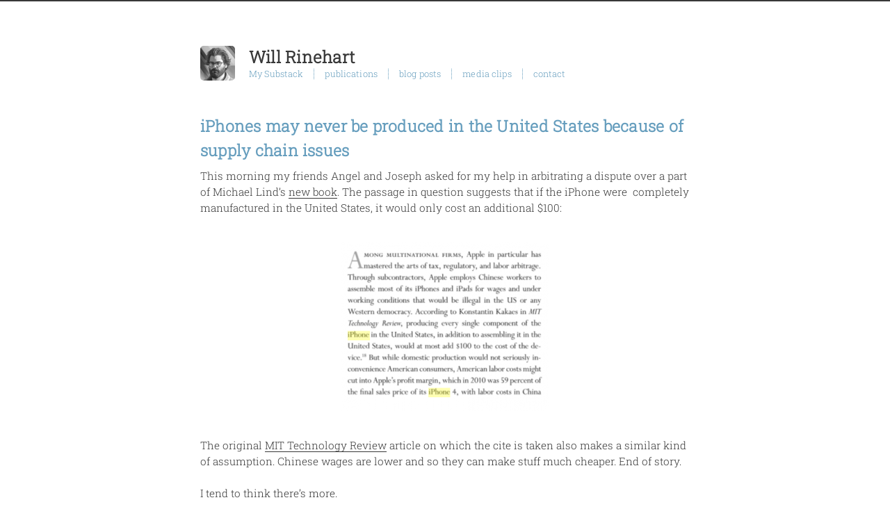

--- FILE ---
content_type: text/html; charset=UTF-8
request_url: https://www.williamrinehart.com/2020/iphones-may-never-be-produced-in-the-united-states-because-of-supply-chain-issues/
body_size: 3478
content:
<!doctype html><html lang=en-us><head><meta charset=utf-8><meta http-equiv=x-ua-compatible content="IE=edge"><title>iPhones may never be produced in the United States because of supply chain issues | Will Rinehart</title><meta name=description content="Explore the crossroads of technology, policy, and human prosperity with Will Rinehart, a seasoned economist specializing in innovation and tech policy."><meta name=viewport content="width=device-width,initial-scale=1"><meta name=robots content="all,follow"><meta name=googlebot content="index,follow,snippet,archive"><meta property="og:title" content="iPhones may never be produced in the United States because of supply chain issues"><meta property="og:description" content="This morning my friends Angel and Joseph asked for my help in arbitrating a dispute over a part of Michael Lind&rsquo;s new book. The passage in question suggests that if the iPhone were completely manufactured in the United States, it would only cost an additional $100:
The original MIT Technology Review article on which the cite is taken also makes a similar kind of assumption. Chinese wages are lower and so they can make stuff much cheaper."><meta property="og:type" content="article"><meta property="og:url" content="/2020/iphones-may-never-be-produced-in-the-united-states-because-of-supply-chain-issues/"><meta property="og:image" content="https://www.williamrinehart.com/images/wrcard.png"><meta property="article:published_time" content="2020-07-11T18:26:03+00:00"><meta property="article:modified_time" content="2021-04-28T22:09:12-04:00"><meta name=twitter:card content="summary_large_image"><meta name=twitter:image content="https://www.williamrinehart.com/images/wrcard.png"><meta name=twitter:title content="iPhones may never be produced in the United States because of supply chain issues"><meta name=twitter:description content="This morning my friends Angel and Joseph asked for my help in arbitrating a dispute over a part of Michael Lind&rsquo;s new book. The passage in question suggests that if the iPhone were completely manufactured in the United States, it would only cost an additional $100:
The original MIT Technology Review article on which the cite is taken also makes a similar kind of assumption. Chinese wages are lower and so they can make stuff much cheaper."><link rel=stylesheet href=/css/style-white.css><!--[if lt IE 9]><script src=https://oss.maxcdn.com/html5shiv/3.7.2/html5shiv.min.js></script><script src=https://oss.maxcdn.com/respond/1.4.2/respond.min.js></script><![endif]--><link rel=icon type=image/png href=/images/favicon.ico><script src=https://identity.netlify.com/v1/netlify-identity-widget.js></script></head><script async src="https://www.googletagmanager.com/gtag/js?id=G-RV85ZMMSSG"></script><script>window.dataLayer=window.dataLayer||[];function gtag(){dataLayer.push(arguments);}
gtag('js',new Date());gtag('config','G-RV85ZMMSSG');</script><meta name=description content><body class="max-width mx-auto px3 ltr"><div class="content index py4"><header id=header><a href=/><div id=logo style=background-image:url(/images/logo.png)></div><div id=title><h1>Will Rinehart</h1></div></a><div id=nav><ul><li class=icon><a href=#><i class="fas fa-bars fa-2x"></i></a></li><li><a href=https://exformation.williamrinehart.com/>My Substack</a></li><li><a href=/publications>publications</a></li><li><a href=/posts>blog posts</a></li><li><a href=/media>media clips</a></li><li><a href=/contact/>contact</a></li></ul></div><script>MathJax={tex:{inlineMath:[['$','$'],['\\(','\\)']],displayMath:[['$$','$$'],['\\[','\\]']],processEscapes:true,processEnvironments:true,tags:'ams'},options:{skipHtmlTags:['script','noscript','style','textarea','pre']}};window.addEventListener('load',(event)=>{document.querySelectorAll("mjx-container").forEach(function(x){x.parentElement.classList+='has-jax'})});</script><script src="https://polyfill.io/v3/polyfill.min.js?features=es6"></script><script type=text/javascript id=MathJax-script async src=https://cdn.jsdelivr.net/npm/mathjax@3/es5/tex-mml-chtml.js></script><meta name=keywords content="knowledge is local,supply chains"><meta name=description content="Explore the crossroads of technology, policy, and human prosperity with Will Rinehart, a seasoned economist specializing in innovation and tech policy."><link rel=canonical href=/2020/iphones-may-never-be-produced-in-the-united-states-because-of-supply-chain-issues/></header><article class=post itemscope itemtype=http://schema.org/BlogPosting><div class=content itemprop=articleBody><h1 id=title>iPhones may never be produced in the United States because of supply chain issues</h1><p>This morning my friends Angel and Joseph asked for my help in arbitrating a dispute over a part of Michael Lind&rsquo;s <a href="https://books.google.com/books?id=Y4CEDwAAQBAJ&pg=PA57&lpg=PA57&dq=michael+lind+new+class+war+iphone+100&source=bl&ots=PXkdmA2BM5&sig=ACfU3U16jmjJT8NPqVz05O6Y4BM6bWp5SQ&hl=en&sa=X&ved=2ahUKEwjDvIjn4sXqAhXihXIEHd7sAqgQ6AEwFHoECA0QAQ#v=onepage&q=michael%20lind%20new%20class%20war%20iphone%20100&f=false">new book</a>. The passage in question suggests that if the iPhone were  completely manufactured in the United States, it would only cost an additional $100:</p><p><img src=/images/2020iphone.png alt=iPhone></p><p>The original <a href=https://www.technologyreview.com/2016/06/09/159456/the-all-american-iphone/>MIT Technology Review</a> article on which the cite is taken also makes a similar kind of assumption. Chinese wages are lower and so they can make stuff much cheaper. End of story.</p><p>I tend to think there&rsquo;s more.</p><p>Last year, the New York Times <a href=https://www.nytimes.com/2019/01/28/technology/iphones-apple-china-made.html>ran an article</a> I wished more people read, titled, &ldquo;A Tiny Screw Shows Why iPhones Won&rsquo;t Be &lsquo;Assembled in U.S.A.'&rdquo; The thrust of the piece was simple, but powerful if you understand how important supply chains are. Near the beginning, the authors laid out the problems Apple was having with a previous version of the Mac Pro, and in doing so, diagnosed a central issue with U.S. manufacturing:</p><blockquote><p>But when Apple began making the $3,000 computer in Austin, Tex., it struggled to find enough screws, according to three people who worked on the project and spoke on the condition of anonymity because of confidentiality agreements.</p></blockquote><blockquote><p>In China, Apple relied on factories that can produce vast quantities of custom screws on short notice. In Texas, where they say everything is bigger, it turned out the screw suppliers were not.</p></blockquote><p>Policymaker especially have yet to wake up to the ailments of manufacturing in the United States. Chinese manufacturing supply chains have depth in the way that Silicon Valley has a depth of computer engineering talent.</p><p>Apple insiders recognized the depth of Chinese supply chains as far <a href="https://www.nytimes.com/2012/01/22/business/apple-america-and-a-squeezed-middle-class.html?module=inline">back as 2012</a>:</p><blockquote><p>Apple&rsquo;s executives believe the vast scale of overseas factories as well as the flexibility, diligence and industrial skills of foreign workers have so outpaced their American counterparts that &ldquo;Made in the U.S.A.&rdquo; is no longer a viable option for most Apple products.</p></blockquote><p>There are other examples. <a href=https://pubs.rsc.org/en/content/articlepdf/2013/ee/c3ee40701b>Research</a> in solar photovoltaic manufacturing suggests that, &ldquo;The historical price advantage of a China-based factory relative to a U.S.-based factory is not driven by country-specific advantages [like low labor cost], but instead by scale and supply-chain development.&rdquo; If policy makers are actually serious about bringing manufacturing back to the U.S. they should be talking about what it really requires, deep supply chains.</p><br><br><span style=font-size:85%><i>First published Jul 11, 2020</i></span><aside id=meta><div id=tags><span style=font-size:85%><i>Tags:
<a href=/tags/knowledge-is-local>knowledge is local</a>
<a href=/tags/supply-chains>supply chains</a></span></div></aside></div></article><footer id=footer><div class=footer-left>Copyright &copy; 2025 William Rinehart</div><div class=footer-right><nav><ul><li><a href=https://exformation.williamrinehart.com/>My Substack</a></li><li><a href=/publications>publications</a></li><li><a href=/posts>blog posts</a></li><li><a href=/media>media clips</a></li><li><a href=/contact/>contact</a></li></ul></nav></div></footer></div><script type=application/javascript>var doNotTrack=false;if(!doNotTrack){window.ga=window.ga||function(){(ga.q=ga.q||[]).push(arguments)};ga.l=+new Date;ga('create','UA-15617756-1','auto');ga('send','pageview');}</script><script async src=https://www.google-analytics.com/analytics.js></script>
<script async id="netlify-rum-container" src="/.netlify/scripts/rum" data-netlify-rum-site-id="0eedc384-4a4a-4673-bc45-1ec56b75dbb6" data-netlify-deploy-branch="main" data-netlify-deploy-context="production" data-netlify-cwv-token="eyJhbGciOiJIUzI1NiIsInR5cCI6IkpXVCJ9.eyJzaXRlX2lkIjoiMGVlZGMzODQtNGE0YS00NjczLWJjNDUtMWVjNTZiNzVkYmI2IiwiYWNjb3VudF9pZCI6IjVmNzRlY2E2YWI4Y2RiMDEzMGE5YTBjZCIsImRlcGxveV9pZCI6IjY4Zjk0Nzg2ZDlhNDNhMDAwNzYzMTBjZCIsImlzc3VlciI6Im5mc2VydmVyIn0.CThs4sMwPKujov0UAqKouzgVyWyDy-FBr-AYFjWhKB4"></script></body><link rel=stylesheet href=/lib/font-awesome/css/all.min.css><script src=/lib/jquery/jquery.min.js></script><script src=/js/main.js></script></html>

--- FILE ---
content_type: text/css; charset=UTF-8
request_url: https://www.williamrinehart.com/css/style-white.css
body_size: 5354
content:
.inline {
    display: inline;
  }
  .block {
    display: block;
  }
  .inline-block {
    display: inline-block;
  }
  .table {
    display: table;
  }
  .table-cell {
    display: table-cell;
  }
  .overflow-hidden {
    overflow: hidden;
  }
  .overflow-scroll {
    overflow: scroll;
  }
  .overflow-auto {
    overflow: auto;
  }
  .clearfix:before,
  .clearfix:after {
    display: table;
    content: " ";
  }
  .clearfix:after {
    clear: both;
  }
  .left {
    float: left;
  }
  .right {
    float: right;
  }
  .fit {
    max-width: 100%;
  }
  .truncate {
    display: inline-block;
    overflow: hidden;
    text-overflow: ellipsis;
    white-space: nowrap;
  }
  .max-width-1 {
    max-width: 24rem;
  }
  .max-width-2 {
    max-width: 32rem;
  }
  .max-width-3 {
    max-width: 48rem;
  }
  .max-width-4 {
    max-width: 64rem;
  }
  .border-box {
    box-sizing: border-box;
  }
  .m0 {
    margin: 0;
  }
  .mt0 {
    margin-top: 0;
  }
  .mr0 {
    margin-right: 0;
  }
  .mb0 {
    margin-bottom: 0;
  }
  .ml0 {
    margin-left: 0;
  }
  .mx0 {
    margin-right: 0;
    margin-left: 0;
  }
  .my0 {
    margin-top: 0;
    margin-bottom: 0;
  }
  .m1 {
    margin: 0.5rem;
  }
  .mt1 {
    margin-top: 0.5rem;
  }
  .mr1 {
    margin-right: 0.5rem;
  }
  .mb1 {
    margin-bottom: 0.5rem;
  }
  .ml1 {
    margin-left: 0.5rem;
  }
  .mx1 {
    margin-right: 0.5rem;
    margin-left: 0.5rem;
  }
  .my1 {
    margin-top: 0.5rem;
    margin-bottom: 0.5rem;
  }
  .m2 {
    margin: 1rem;
  }
  .mt2 {
    margin-top: 1rem;
  }
  .mr2 {
    margin-right: 1rem;
  }
  .mb2 {
    margin-bottom: 1rem;
  }
  .ml2 {
    margin-left: 1rem;
  }
  .mx2 {
    margin-right: 1rem;
    margin-left: 1rem;
  }
  .my2 {
    margin-top: 1rem;
    margin-bottom: 1rem;
  }
  .m3 {
    margin: 2rem;
  }
  .mt3 {
    margin-top: 2rem;
  }
  .mr3 {
    margin-right: 2rem;
  }
  .mb3 {
    margin-bottom: 2rem;
  }
  .ml3 {
    margin-left: 2rem;
  }
  .mx3 {
    margin-right: 2rem;
    margin-left: 2rem;
  }
  .my3 {
    margin-top: 2rem;
    margin-bottom: 2rem;
  }
  .m4 {
    margin: 4rem;
  }
  .mt4 {
    margin-top: 4rem;
  }
  .mr4 {
    margin-right: 4rem;
  }
  .mb4 {
    margin-bottom: 4rem;
  }
  .ml4 {
    margin-left: 4rem;
  }
  .mx4 {
    margin-right: 4rem;
    margin-left: 4rem;
  }
  .my4 {
    margin-top: 4rem;
    margin-bottom: 4rem;
  }
  .mxn1 {
    margin-right: -0.5rem;
    margin-left: -0.5rem;
  }
  .mxn2 {
    margin-right: -1rem;
    margin-left: -1rem;
  }
  .mxn3 {
    margin-right: -2rem;
    margin-left: -2rem;
  }
  .mxn4 {
    margin-right: -4rem;
    margin-left: -4rem;
  }
  .ml-auto {
    margin-left: auto;
  }
  .mr-auto {
    margin-right: auto;
  }
  .mx-auto {
    margin-right: auto;
    margin-left: auto;
  }
  .p0 {
    padding: 0;
  }
  .pt0 {
    padding-top: 0;
  }
  .pr0 {
    padding-right: 0;
  }
  .pb0 {
    padding-bottom: 0;
  }
  .pl0 {
    padding-left: 0;
  }
  .px0 {
    padding-right: 0;
    padding-left: 0;
  }
  .py0 {
    padding-top: 0;
    padding-bottom: 0;
  }
  .p1 {
    padding: 0.5rem;
  }
  .pt1 {
    padding-top: 0.5rem;
  }
  .pr1 {
    padding-right: 0.5rem;
  }
  .pb1 {
    padding-bottom: 0.5rem;
  }
  .pl1 {
    padding-left: 0.5rem;
  }
  .py1 {
    padding-top: 0.5rem;
    padding-bottom: 0.5rem;
  }
  .px1 {
    padding-right: 0.5rem;
    padding-left: 0.5rem;
  }
  .p2 {
    padding: 1rem;
  }
  .pt2 {
    padding-top: 1rem;
  }
  .pr2 {
    padding-right: 1rem;
  }
  .pb2 {
    padding-bottom: 1rem;
  }
  .pl2 {
    padding-left: 1rem;
  }
  .py2 {
    padding-top: 1rem;
    padding-bottom: 1rem;
  }
  .px2 {
    padding-right: 1rem;
    padding-left: 1rem;
  }
  .p3 {
    padding: 2rem;
  }
  .pt3 {
    padding-top: 2rem;
  }
  .pr3 {
    padding-right: 2rem;
  }
  .pb3 {
    padding-bottom: 2rem;
  }
  .pl3 {
    padding-left: 2rem;
  }
  .py3 {
    padding-top: 2rem;
    padding-bottom: 2rem;
  }
  .px3 {
    padding-right: 2rem;
    padding-left: 2rem;
  }
  .p4 {
    padding: 4rem;
  }
  .pt4 {
    padding-top: 4rem;
  }
  .pr4 {
    padding-right: 4rem;
  }
  .pb4 {
    padding-bottom: 4rem;
  }
  .pl4 {
    padding-left: 4rem;
  }
  .py4 {
    padding-top: 4rem;
    padding-bottom: 4rem;
  }
  .px4 {
    padding-right: 4rem;
    padding-left: 4rem;
  }
  body h1,
  body .h1 {
    display: block;
    margin-top: 1rem;
    margin-bottom: 0.5rem;
    color: #659dbd;
    letter-spacing: 0.01em;
    font-weight: 700;
    font-style: normal;
    font-size: 1.5em;
    -moz-osx-font-smoothing: grayscale;
    -webkit-font-smoothing: antialiased;
  }
  body h2,
  body .h2 {
    position: relative;
    display: block;
    margin-top: 1rem;
    margin-bottom: 0.5rem;
    color: #659dbd;
    text-transform: none;
    letter-spacing: normal;
    font-weight: bold;
    font-size: 1.25em;
    font-family: "Lora",sans-serif;
    margin-block-start: 0.5em;
    margin-block-end: 0.5em;
    margin-inline-start: 0px;
    margin-inline-end: 0px;
    font-weight: bold;
  }
  body h3 {
    position: relative;
    display: block;
    margin-top: 1rem;
    margin-bottom: 0.5rem;
    color: #659dbd;
    text-transform: none;
    letter-spacing: normal;
    font-weight: bold;
    font-size: 1.25em;
    font-family: "Lora",sans-serif;
    margin-block-start: 0.5em;
    margin-block-end: 0.5em;
    margin-inline-start: 0px;
    margin-inline-end: 0px;
    font-weight: bold;
  }
  body h4,
  body h5,
  body h6 {
    display: inline;
    text-decoration: none;
    color: #8c8c8c;
    font-weight: bold;
    font-size: 0.9rem;
  }
  body h3,
  body h4,
  body h5,
  body h6 {
    margin-top: 0.9rem;
    margin-bottom: 0.5rem;
  }
  body hr {
    border-bottom: 0px;
    opacity: 0.5;
    margin: 0;
    margin-top: 20px;
    margin-bottom: 20px;
}

  body strong {
    font-weight: bold;
  }
  body em,
  body cite {
    font-style: italic;
  }
  body sup,
  body sub {
    position: relative;
    vertical-align: baseline;
    font-size: 0.75em;
    line-height: 0;
  }
  body sup {
    top: -0.5em;
  }
  body sub {
    bottom: -0.2em;
  }
  body small {
    font-size: 0.85em;
  }
  body acronym,
  body abbr {
    border-bottom: 1px dotted;
  }
  body ul,
  body ol,
  body dl {
    line-height: 1.725;
  }
  body ul ul,
  body ol ul,
  body ul ol,
  body ol ol {
    margin-top: 0;
    margin-bottom: 0;
  }
  body ol {
    list-style: decimal;
  }
  body dt {
    font-weight: bold;
  }
  body table {
    width: 100%;
    border-collapse: collapse;
    text-align: left;
    font-size: 12px;
    overflow: auto;
    display: block;
  }
  body th {
    padding: 8px;
    border-bottom: 1px dashed #666;
    color: #383838;
    font-weight: bold;
    font-size: 13px;
  }
  body td {
    padding: 0 8px;
    border-bottom: none;
  }
  @font-face {
    font-style: normal;
    font-family: "Meslo LG";
    src: local("Meslo LG S"), url("../lib/meslo-LG/MesloLGS-Regular.ttf") format("truetype");
  }
  @font-face {
    font-style: normal;
    font-family: "JetBrains Mono";
    src: local("JetBrains Mono"), url("../lib/JetBrainsMono/ttf/JetBrainsMono-Regular.ttf") format("truetype");
  }
  @font-face {
    font-style: normal;
    font-family: "Adamina";
    src: local("Adamina"), url("../lib/Adamina/Adamina-Regular.ttf") format("truetype");
  }
  @font-face {
    font-style: normal;
    font-family: "Lora";
    src: local("Lora-Regular"), url("../lib/Lora/Lora-Regular.ttf") format("truetype");
  }
  @font-face {
    font-style: normal;
    font-family: "IBM_Plex_Serif";
    src: local("IBM_Plex_Serif"), url("../lib/IBM_Plex_Serif/IBMPlexSerif-Regular.ttf") format("truetype");
  }
  @font-face {
    font-style: normal;
    font-family: "Roboto_Slab";
    src: local("Roboto_Slab"), url("../lib/Roboto_Slab/static/RobotoSlab-Light.ttf") format("truetype");
  }
@font-face {
    font-style: normal;
    font-family: "Roboto_Condensed";
    src: local("Roboto_Condensed"), url("../lib/Roboto_Condensed/RobotoCondensed-Regular.ttf") format("truetype");
  }

@font-face {
    font-style: normal;
    font-family: "Open_Sans";
    src: local("Open_Sans"), url("../lib/Open_Sans/OpenSans-VariableFont_wdth,wght.ttf") format("truetype");
  }
  
  
  *,
  *:before,
  *:after {
    box-sizing: border-box;
  }
  html {
    margin: 0;
    padding: 0;
    height: 100%;
    border-top: 2px solid #383838;
    -webkit-text-size-adjust: 100%;
    -ms-text-size-adjust: 100%;
  }
  body {
    margin: 0;
    height: 100%;
    background-color: #fff;
    color: #383838;
    font-display: swap;
    font-weight: 400;
    font-size: calc(13px + ((16 - 13) * ((100vw - 300px) / (1600 - 300))));
    font-family: "Roboto_Slab", sans-serif;
    line-height: 1.55;
    text-rendering: geometricPrecision;
    flex: 1;
    -moz-osx-font-smoothing: grayscale;
    -webkit-font-smoothing: antialiased;
  }
  p {
    display: block;
    margin-block-start: 0em;
    margin-block-end: .5em;
    margin-inline-start: 0px;
    margin-inline-end: 0px;
  }
  
  

ul {
    display: block;
    list-style-type: disc;
    margin-block-start: -0.5em;
    margin-block-end: .5em;
    margin-inline-start: 0px;
    margin-inline-end: 0px;
    padding-inline-start: 40px;
}
  
   .content {
    position: relative;
    display: flex;
    flex-direction: column;
    min-height: 100%;
    overflow-wrap: break-word; 
  }
  .content p {
    hyphens: auto;
    -moz-hyphens: auto;
    -ms-hyphens: auto;
    -webkit-hyphens: auto;
    margin-bottom:1.5em;
  }
  .content code {
    hyphens: manual;
    -moz-hyphens: manual;
    -ms-hyphens: manual;
    -webkit-hyphens: manual;
  }
  .content a {
    color: #383838;
    text-decoration: none;
    background-image: linear-gradient(transparent, transparent 5px, #383838 5px, #383838);
    background-position: bottom;
    background-size: 100% 6px;
    background-repeat: repeat-x;
  }
  .content a:hover {
    background-image: linear-gradient(transparent, transparent 4px, #d480aa 4px, #d480aa);
  }
  .content a.icon {
    background: none;
  }
  .content a.icon:hover {
    color: #d480aa;
  }
  .content h1 a,
  .content .h1 a,
  .content h2 a,
  .content h3 a,
  .content h4 a,
  .content h5 a,
  .content h6 a {
    background: none;
    color: inherit;
    text-decoration: none;
  }
  .content h1 a:hover,
  .content .h1 a:hover,
  .content h2 a:hover,
  .content h3 a:hover,
  .content h4 a:hover,
  .content h5 a:hover,
  .content h6 a:hover {
    background-image: linear-gradient(transparent, transparent 6px, #d480aa 6px, #d480aa);
    background-position: bottom;
    background-size: 100% 6px;
    background-repeat: repeat-x;
  }
  .content h6 a {
    background: none;
    color: inherit;
    text-decoration: none;
  }
  .content h6 a:hover {
    background-image: linear-gradient(transparent, transparent 6px, #d480aa 6px, #d480aa);
    background-position: bottom;
    background-size: 100% 6px;
    background-repeat: repeat-x;
  }
  @media (min-width: 540px) {
    .image-wrap {
      flex-direction: row;
      margin-bottom: 2rem;
    }
    .image-wrap .image-block {
      flex: 1 0 35%;
      margin-right: 2rem;
    }
    .image-wrap p {
      flex: 1 0 65%;
    }
  }
  .max-width {
    max-width: 48rem;
  }
  @media (max-width: 480px) {
    .px3 {
      padding-right: 1rem;
      padding-left: 1rem;
    }
    .my4 {
      margin-top: 2rem;
      margin-bottom: 2rem;
    }
  }
  @media (min-width: 480px) {
    p {
      text-align: left;
    }
  }
  #header {
    margin: 0 auto 2rem;
    width: 100%;
  }
  #header h1,
  #header .h1 {
    margin-top: 0;
    margin-bottom: 0;
    color: #383838;
    letter-spacing: 0.01em;
    font-weight: 700;
    font-style: normal;
    font-size: 1.5rem;
    line-height: 2rem;
    -moz-osx-font-smoothing: grayscale;
    -webkit-font-smoothing: antialiased;
  }
  #header a {
    background: none;
    color: inherit;
    text-decoration: none;
  }
  #header #logo {
    display: inline-block;
    float: left;
    margin-right: 20px;
    width: 50px;
    height: 50px;
    border-radius: 5px;
    background-size: 50px 50px;
    background-repeat: no-repeat;
    filter: grayscale(100%);
    -webkit-filter: grayscale(100%);
  }
  #header #nav {
    color: #659dbd;
    letter-spacing: 0.01em;
    font-weight: 200;
    font-style: normal;
    font-size: 0.8rem;
  }
  #header #nav ul {
    margin: 0;
    padding: 0;
    list-style-type: none;
    line-height: 15px;
  }
  #header #nav ul a {
    margin-right: 15px;
    color: #659dbd;
  }
  #header #nav ul a:hover {
    background-image: linear-gradient(transparent, transparent 5px, #659dbd 5px, #659dbd);
    background-position: bottom;
    background-size: 100% 6px;
    background-repeat: repeat-x;
  }
  #header #nav ul li {
    display: inline-block;
    margin-right: 15px;
    border-right: 1px dotted;
    border-color: #659dbd;
    vertical-align: middle;
  }
  #header #nav ul .icon {
    display: none;
  }
  #header #nav ul li:last-child {
    margin-right: 0;
    border-right: 0;
  }
  #header #nav ul li:last-child a {
    margin-right: 0;
  }
  #header:hover #logo {
    filter: none;
    -webkit-filter: none;
  }
  @media screen and (max-width: 480px) {
    #header #title {
      display: table;
      margin-right: 5rem;
      min-height: 50px;
    }
    #header #title h1 {
      display: table-cell;
      vertical-align: middle;
    }
    #header #nav ul a:hover {
      background: none;
    }
    #header #nav ul li {
      display: none;
      border-right: 0;
    }
    #header #nav ul li.icon {
      position: absolute;
      top: 77px;
      right: 1rem;
      display: inline-block;
    }
    #header #nav ul.responsive li {
      display: block;
    }
    #header #nav li:not(:first-child) {
      padding-top: 1rem;
      padding-left: 70px;
      font-size: 1rem;
    }
  }
  #header-post {
    position: fixed;
    top: 2rem;
    right: 0;
    display: inline-block;
    float: right;
    z-index: 100;
  }
  #header-post a {
    background: none;
    color: inherit;
    text-decoration: none;
  }
  #header-post a.icon {
    background: none;
  }
  #header-post a.icon:hover {
    color: #d480aa;
  }
  #header-post nav ul {
    display: block;
    list-style-image: none;
    list-style-position: outside;
    list-style-type: none;
    padding-inline-start: 40px;
  }
  #header-post nav > ul {
    margin-block-end: 1em;
    margin-block-start: 1em;
  }
  #header-post nav ul li {
    display: list-item;
    margin-right: 0px;
  }
  #header-post ul {
    display: inline-block;
    margin: 0;
    padding: 0;
    list-style-type: none;
  }
  #header-post ul li {
    display: inline-block;
    margin-right: 15px;
    vertical-align: middle;
  }
  #header-post ul li:last-child {
    margin-right: 0;
  }
  #header-post #menu-icon {
    float: right;
    margin-right: 2rem;
    margin-left: 15px;
  }
  #header-post #menu-icon:hover {
    color: #659dbd;
  }
  #header-post #menu-icon-tablet {
    float: right;
    margin-right: 2rem;
    margin-left: 15px;
  }
  #header-post #menu-icon-tablet:hover {
    color: #659dbd;
  }
  #header-post #top-icon-tablet {
    position: fixed;
    right: 2rem;
    bottom: 2rem;
    margin-right: 2rem;
    margin-left: 15px;
  }
  #header-post #top-icon-tablet:hover {
    color: #659dbd;
  }
  #header-post .active {
    color: #659dbd;
  }
  #header-post #menu {
    visibility: hidden;
    margin-right: 2rem;
  }
  #header-post #nav {
    color: #659dbd;
    letter-spacing: 0.01em;
    font-weight: 200;
    font-style: normal;
    font-size: 0.8rem;
  }
  #header-post #nav ul {
    line-height: 15px;
  }
  #header-post #nav ul a {
    margin-right: 15px;
    color: #659dbd;
  }
  #header-post #nav ul a:hover {
    background-image: linear-gradient(transparent, transparent 5px, #659dbd 5px, #659dbd);
    background-position: bottom;
    background-size: 100% 6px;
    background-repeat: repeat-x;
  }
  #header-post #nav ul li {
    border-right: 1px dotted #659dbd;
  }
  #header-post #nav ul li:last-child {
    margin-right: 0;
    border-right: 0;
  }
  #header-post #nav ul li:last-child a {
    margin-right: 0;
  }
  #header-post #actions {
    float: right;
    margin-top: 2rem;
    margin-right: 2rem;
    width: 100%;
    text-align: right;
  }
  #header-post #actions ul {
    display: block;
  }
  #header-post #actions .info {
    display: block;
    font-style: italic;
  }
  #header-post #share {
    clear: both;
    padding-top: 1rem;
    padding-right: 2rem;
    text-align: right;
  }
  #header-post #share li {
    display: block;
    margin: 0;
  }
  #header-post #toc {
    float: right;
    clear: both;
    overflow: auto;
    margin-top: 1rem;
    padding-right: 2rem;
    max-width: 20em;
    max-height: calc(95vh - 7rem);
    text-align: right;
  }
  #header-post #toc a:hover {
    color: #d480aa;
  }
  /* TODO: handle title level */
  /* #header-post #toc .toc-level-1 > .toc-link {
    display: none;
  } */
  #header-post #toc nav > ul > li {
    color: #383838;
    font-size: 0.8rem;
  }
  #header-post #toc nav > ul > li:before {
    color: #659dbd;
    content: "#";
    margin-right: 8px;
  }
  #header-post #toc nav > ul > li > ul > li {
    color: #666;
    font-size: 0.7rem;
  }
  #header-post #toc nav > ul > li > ul > li:before {
    color: #659dbd;
    content: "·";
    font-weight: bold;
    margin-right: 3px;
  }
  #header-post #toc nav > ul > li > ul > li > ul > li {
    color: #525252;
    font-size: 0.4rem;
  }
  #header-post #toc .toc-level-5 {
    display: none;
  }
  #header-post #toc .toc-level-6 {
    display: none;
  }
  #header-post #toc .toc-number {
    display: none;
  }
  @media screen and (max-width: 500px) {
    #header-post {
      display: none;
    }
  }
  @media screen and (max-width: 900px) {
    #header-post #menu-icon {
      display: none;
    }
    #header-post #actions {
      display: none;
    }
  }
  @media screen and (max-width: 1199px) {
    #header-post #toc {
      display: none;
    }
  }
  @media screen and (min-width: 900px) {
    #header-post #menu-icon-tablet {
      display: none !important;
    }
    #header-post #top-icon-tablet {
      display: none !important;
    }
  }
  @media screen and (min-width: 1199px) {
    #header-post #actions {
      width: auto;
    }
    #header-post #actions ul {
      display: inline-block;
      float: right;
    }
    #header-post #actions .info {
      display: inline;
      float: left;
      margin-right: 2rem;
      font-style: italic;
    }
  }


  #footer-post {
    position: fixed;
    right: 0;
    bottom: 0;
    left: 0;
    z-index: 5000000;
    width: 100%;
    border-top: 1px solid #666;
    background: #fafafa;
    transition: opacity 0.2s;
  }
  #footer-post a {
    background: none;
    color: inherit;
    text-decoration: none;
  }
  #footer-post a.icon {
    background: none;
  }
  #footer-post a.icon:hover {
    color: #d480aa;
  }
  #footer-post #nav-footer {
    padding-right: 1rem;
    padding-left: 1rem;
    background: #e6e6e6;
    text-align: center;
  }
  #footer-post #nav-footer a {
    color: #659dbd;
    font-size: 1em;
  }
  #footer-post #nav-footer a:hover {
    background-image: linear-gradient(transparent, transparent 5px, #659dbd 5px, #659dbd);
    background-position: bottom;
    background-size: 100% 6px;
    background-repeat: repeat-x;
  }
  #footer-post #nav-footer ul {
    display: table;
    margin: 0;
    padding: 0;
    width: 100%;
    list-style-type: none;
  }
  #footer-post #nav-footer ul li {
    display: inline-table;
    padding: 10px;
    width: 20%;
    vertical-align: middle;
  }
  #footer-post #actions-footer {
    overflow: auto;
    margin-top: 1rem;
    margin-bottom: 1rem;
    padding-right: 1rem;
    padding-left: 1rem;
    width: 100%;
    text-align: center;
    white-space: nowrap;
  }
  #footer-post #actions-footer a {
    display: inline-block;
    padding-left: 1rem;
    color: #659dbd;
  }
  #footer-post #share-footer {
    padding-right: 1rem;
    padding-left: 1rem;
    background: #e6e6e6;
    text-align: center;
  }
  #footer-post #share-footer ul {
    display: table;
    margin: 0;
    padding: 0;
    width: 100%;
    list-style-type: none;
  }
  #footer-post #share-footer ul li {
    display: inline-table;
    padding: 10px;
    width: 20%;
    vertical-align: middle;
  }
  #footer-post #toc-footer {
    clear: both;
    padding-top: 1rem;
    padding-bottom: 1rem;
    background: #e6e6e6;
    text-align: left;
  }
  #footer-post #toc-footer #TableOfContents ul {
    margin: 0;
    padding-left: 20px;
    list-style-type: none;
  }
  #footer-post #toc-footer #TableOfContents ul li {
    line-height: 30px;
  }
  #footer-post #toc-footer a:hover {
    color: #d480aa;
  }
  /* TODO: handle title level */
  /* #footer-post #toc-footer #TableOfContents > ul > li > a {
    display: none;
  } */
  #footer-post #toc-footer #TableOfContents > ul > li {
    color: #383838;
    font-size: 0.8rem;
  }
  #footer-post #toc-footer #TableOfContents > ul > li > a::before {
    color: #659dbd;
    content: "#";
    margin-right: 8px;
  }
  #footer-post #toc-footer #TableOfContents > ul > li > ul > li {
    color: #666;
    font-size: 0.7rem;
    line-height: 15px;
  }
  #footer-post #toc-footer #TableOfContents > ul > li > ul > li:before {
    color: #659dbd;
    content: "·";
    font-weight: bold;
    margin-right: 3px;
  }
  #footer-post #toc-footer #TableOfContents > ul > li > ul > li > ul > li {
    display: none;
  }
  /* #footer-post #toc-footer .toc-level-5 {
    display: none;
  }
  #footer-post #toc-footer .toc-level-6 {
    display: none;
  }
  #footer-post #toc-footer .toc-number {
    display: none;
  } */
  @media screen and (min-width: 500px) {
    #footer-post-container {
      display: none;
    }
  }
  .post-list {
    padding: 0;
  }
  .post-list .post-item {
    margin-bottom: 1rem;
    margin-left: 0;
    list-style-type: none;
  }
  .post-list .post-item .meta {
    display: block;
    margin-right: 16px;
    min-width: 100px;
    color: #666;
    font-size: 14px;
  }
  @media (min-width: 480px) {
    .post-list .post-item {
      display: flex;
      margin-bottom: 5px;
    }
    .post-list .post-item .meta {
      text-align: left;
    }
  }
  .project-list {
    padding: 0;
    list-style: none;
  }
  .project-list .project-item {
    margin-bottom: 5px;
  }
  .project-list .project-item p {
    display: inline;
  }
  article header .posttitle {
    margin-top: 0;
    margin-bottom: 0;
    text-transform: none;
    font-size: 1.5em;
    line-height: 1.25;
  }
  article header .meta {
    margin-top: 0;
    margin-bottom: 1rem;
  }
  article header .meta * {
    color: #8c8c8c;
    font-size: 0.85rem;
  }
  article header .author {
    text-transform: uppercase;
    letter-spacing: 0.01em;
    font-weight: 700;
  }
  article header .postdate {
    display: inline;
  }
  article .content img,
  article .content video {
    display: block;
    margin: auto;
    max-width: 100%;
    height: auto;
  }
  article .content .video-container {
    position: relative;
    overflow: hidden;
    padding-top: 56.25%;
    height: 0;
  }
  article .content .video-container iframe,
  article .content .video-container object,
  article .content .video-container embed {
    position: absolute;
    top: 0;
    left: 0;
    margin-top: 0;
    width: 100%;
    height: 100%;
  }
  article .content blockquote {
    margin: 0.5em;
    padding: 0.5em;
    background: inherit;
  }
  article .content blockquote p {
    display: block;
    margin-block-start: 0em;
    margin-block-end: -1em;
    margin-inline-start: 40px;
    margin-inline-end: 40px;
    position:relative;
        top:-1.5em;
        left:0px;
    margin-bottom:-0.5em;
    padding-bottom:-0.5em;
  }
  article .content blockquote footer {
    margin: line-height 0;
    color: #666;
    font-size: 11px;
  }
  article .content blockquote footer a {
    background-image: linear-gradient(transparent, transparent 5px, #666 5px, #666);
    color: #666;
  }
  article .content blockquote footer a:hover {
    background-image: linear-gradient(transparent, transparent 4px, #858585 4px, #858585);
    color: #858585;
  }
  article .content blockquote footer cite:before {
    padding: 0 0.5em;
    content: "—";
  }
  article .content .pullquote {
    margin: 0;
    width: 45%;
    text-align: left;
  }
  article .content .pullquote.left {
    margin-right: 1em;
    margin-left: 0.5em;
  }
  article .content .pullquote.right {
    margin-right: 0.5em;
    margin-left: 1em;
  }
  article .content .caption {
    position: relative;
    display: block;
    margin-top: 0.5em;
    color: #666;
    text-align: center;
    font-size: 0.9em;
  }
  .posttitle {
    text-transform: none;
    font-size: 1.5em;
    line-height: 1.25;
  }
  .article-tag .tag-link {
    background-image: linear-gradient(transparent, transparent 10px, #d480aa 10px, #d480aa);
    background-position: bottom;
    background-size: 100% 6px;
    background-repeat: repeat-x;
  }
  .article-tag .tag-link:before {
    content: "#";
  }
  .article-category .category-link {
    background-image: linear-gradient(transparent, transparent 10px, #d480aa 10px, #d480aa);
    background-position: bottom;
    background-size: 100% 6px;
    background-repeat: repeat-x;
  }
  @media (min-width: 480px) {
    .article-tag,
    .article-category {
      display: inline;
    }
    .article-tag:before,
    .article-category:before {
      content: "|";
    }
  }
  #archive .post-list {
    padding: 0;
  }
  #archive .post-list .post-item {
    margin-bottom: 1rem;
    margin-left: 0;
    list-style-type: none;
  }
  #archive .post-list .post-item .meta {
    display: block;
    margin-right: 16px;
    min-width: 100px;
    color: #666;
    font-size: 14px;
  }
  @media (min-width: 480px) {
    #archive .post-list .post-item {
      display: flex;
      margin-bottom: 5px;
      margin-left: 1rem;
    }
    #archive .post-list .post-item .meta {
      text-align: left;
    }
  }
  .blog-post-comments {
    margin-top: 4rem;
  }
  #footer {
    position: absolute;
    bottom: 0;
    margin-bottom: 10px;
    width: 100%;
    color: #666;
    vertical-align: top;
    text-align: center;
    font-size: 11px;
  }
  #footer ul {
    margin: 0;
    padding: 0;
    list-style: none;
  }
  #footer li {
    display: inline-block;
    margin-right: 15px;
    border-right: 1px solid;
    border-color: #666;
    vertical-align: middle;
  }
  #footer li a {
    margin-right: 15px;
  }
  #footer li:last-child {
    margin-right: 0;
    border-right: 0;
  }
  #footer li:last-child a {
    margin-right: 0;
  }
  #footer a {
    color: #666;
    text-decoration: underline;
    background-image: none;
  }
  #footer a:hover {
    color: #858585;
  }
  #footer .footer-left {
    height: 20px;
    vertical-align: middle;
    line-height: 20px;
  }
  @media (min-width: 39rem) {
    #footer {
      display: flex;
      flex-flow: row wrap;
      justify-content: space-between;
      align-items: center;
      align-content: center;
      margin-bottom: 20px;
    }
    #footer .footer-left {
      align-self: flex-start;
      margin-right: 20px;
    }
    #footer .footer-right {
      align-self: flex-end;
    }
  }
  .pagination {
    display: inline-block;
    margin-top: 2rem;
    width: 100%;
    text-align: center;
  }
  .pagination .page-number {
    color: #383838;
    font-size: 0.8rem;
  }
  .pagination a {
    padding: 4px 6px;
    border-radius: 5px;
    background-image: none;
    color: #383838;
    text-decoration: none;
  }
  .pagination a:hover {
    background-image: none;
  }
  .pagination a:hover:not(.active) {
    color: #383838;
  }
  .search-input {
    padding: 4px 7px;
    width: 100%;
    outline: none;
    border: solid 1px #8c8c8c;
    border-radius: 5px;
    background-color: #fff;
    color: #383838;
    font-size: 1.2rem;
    -webkit-border-radius: 5px;
    -moz-border-radius: 5px;
  }
  .search-input:focus {
    border: solid 1px #659dbd;
  }
  #search-result ul.search-result-list {
    padding: 0;
    list-style-type: none;
  }
  #search-result li {
    margin: 2em auto;
  }
  #search-result a.search-result-title {
    background-image: none;
    color: #383838;
    text-transform: capitalize;
    font-weight: bold;
    line-height: 1.2;
  }
  #search-result p.search-result {
    overflow: hidden;
    margin: 0.4em auto;
    max-height: 13em;
    text-align: justify;
    font-size: 0.8em;
  }
  #search-result em.search-keyword {
    border-bottom: 1px dashed #d480aa;
    color: #d480aa;
    font-weight: bold;
  }
  .search-no-result {
    display: none;
    padding-bottom: 0.5em;
    color: #383838;
  }
  #tag-cloud .tag-cloud-title {
    color: #666;
  }
  #tag-cloud .tag-cloud-tags {
    clear: both;
    text-align: center;
  }
  #tag-cloud .tag-cloud-tags a {
    display: inline-block;
    margin: 10px;
  }
  .tooltipped {
    position: relative;
  }
  .tooltipped::after {
    position: absolute;
    z-index: 1000000;
    display: none;
    padding: 0.2em 0.5em;
    -webkit-font-smoothing: subpixel-antialiased;
    color: #fff;
    font-display: swap;
    font-weight: 400;
    font-size: 11.200000000000001px;
    font-family: "JetBrains Mono", monospace;
    line-height: 1.725;
    text-rendering: geometricPrecision;
    text-align: center;
    word-wrap: break-word;
    white-space: pre;
    content: attr(aria-label);
    background: #383838;
    border-radius: 3px;
    opacity: 0;
  }
  .tooltipped::before {
    position: absolute;
    z-index: 1000001;
    display: none;
    width: 0;
    height: 0;
    color: #383838;
    pointer-events: none;
    content: '';
    border: 6px solid transparent;
    opacity: 0;
  }
  .tooltipped:hover::before,
  .tooltipped:active::before,
  .tooltipped:focus::before,
  .tooltipped:hover::after,
  .tooltipped:active::after,
  .tooltipped:focus::after {
    display: inline-block;
    text-decoration: none;
    animation-name: tooltip-appear;
    animation-duration: 0.1s;
    animation-fill-mode: forwards;
    animation-timing-function: ease-in;
  }
  .tooltipped-s::after,
  .tooltipped-sw::after {
    top: 100%;
    right: 50%;
    margin-top: 6px;
  }
  .tooltipped-s::before,
  .tooltipped-sw::before {
    top: auto;
    right: 50%;
    bottom: -7px;
    margin-right: -6px;
    border-bottom-color: #383838;
  }
  .tooltipped-sw::after {
    margin-right: -16px;
  }
  .tooltipped-s::after {
    transform: translateX(50%);
  }
  @-moz-keyframes tooltip-appear {
    from {
      opacity: 0;
    }
    to {
      opacity: 1;
    }
  }
  @-webkit-keyframes tooltip-appear {
    from {
      opacity: 0;
    }
    to {
      opacity: 1;
    }
  }
  @-o-keyframes tooltip-appear {
    from {
      opacity: 0;
    }
    to {
      opacity: 1;
    }
  }
  @keyframes tooltip-appear {
    from {
      opacity: 0;
    }
    to {
      opacity: 1;
    }
  }
  #categories .category-list-title {
    color: #666;
  }
  #categories .category-list .category-list-item .category-list-count {
    color: #666;
  }
  #categories .category-list .category-list-item .category-list-count:before {
    content: " (";
  }
  #categories .category-list .category-list-item .category-list-count:after {
    content: ")";
  }
  .highlight {
    background: #dddddd;
    color: #bababa;
  }
  .highlight .code .strong,
  .highlight .code .emphasis {
    color: #a8a8a2;
  }
  .highlight .code .bullet,
  .highlight .code .quote,
  .highlight .code .link,
  .highlight .code .number,
  .highlight .code .regexp,
  .highlight .code .literal {
    color: #6896ba;
  }
  .highlight .code .code,
  .highlight .code .selector-class {
    color: #a6e22e;
  }
  .highlight .code .emphasis {
    font-style: italic;
  }
  .highlight .code .keyword,
  .highlight .code .selector-tag,
  .highlight .code .section,
  .highlight .code .attribute,
  .highlight .code .name,
  .highlight .code .variable {
    color: #cb7832;
  }
  .highlight .code .params {
    color: #b9b9b9;
  }
  .highlight .code .string,
  .highlight .code .subst,
  .highlight .code .type,
  .highlight .code .built_in,
  .highlight .code .builtin-name,
  .highlight .code .symbol,
  .highlight .code .selector-id,
  .highlight .code .selector-attr,
  .highlight .code .selector-pseudo,
  .highlight .code .template-tag,
  .highlight .code .template-variable,
  .highlight .code .addition {
    color: #e0c46c;
  }
  .highlight .code .comment,
  .highlight .code .deletion,
  .highlight .code .meta {
    color: #7f7f7f;
  }
  pre {
    overflow-x: auto;
    padding: 10px 15px;
    padding-bottom: 0;
    border: 1px dotted #666;
    border-radius: 4px;
    font-size: 13px;
    font-family: "JetBrains Mono", monospace;
    line-height: 22px;
    -webkit-border-radius: 4px;
  }
  pre code {
    display: block;
    padding: 0;
    border: none;
  }
  code {
    padding: 0 5px;
    border: 1px dotted #666;
    border-radius: 2px;
    -webkit-border-radius: 2px;
  }
  .highlight {
    overflow-x: auto;
    margin: 1rem 0;
    padding: 10px 15px;
    border-radius: 4px;
    background: #fafafa;
    font-family: "JetBrains Mono", monospace;
    -webkit-border-radius: 4px;
  }
  .highlight figcaption {
    margin: -5px 0 5px;
    color: #757575;
    font-size: 0.9em;
    zoom: 1;
  }
  .highlight figcaption a {
    float: right;
    color: #757575;
    font-style: italic;
    font-size: 0.8em;
    background-image: linear-gradient(transparent, transparent 10px, #d480aa 10px, #d480aa);
    background-position: bottom;
    background-size: 100% 6px;
    background-repeat: repeat-x;
  }
  .highlight figcaption a:hover {
    color: #919191;
  }
  .highlight figcaption:before,
  .highlight figcaption content: "" {
    display: table;
  }
  .highlight figcaption:after {
    clear: both;
  }
  .highlight:hover .btn-copy {
    opacity: 1;
  }
  .highlight .btn-copy {
    font-size: 1.2rem;
    position: absolute;
    right: 20px;
    opacity: 0;
    transition: opacity 0.2s ease-in;
  }
  .highlight .btn-copy:hover {
    color: #659dbd;
  }
  .highlight pre {
    margin: 0;
    padding: 0;
    border: none;
    background: none;
  }
  .highlight table {
    width: auto;
  }
  .highlight td.gutter {
    text-align: right;
    opacity: 0.2;
  }
  .highlight .line {
    height: 22px;
  }
code.has-jax {
    -webkit-font-smoothing: antialiased;
    background: inherit !important;
    border: none !important;
    font-size: 100%;
}
img {
  padding-top: 1em;
  padding-bottom: 1em;
}
iframe {
  margin-top: 1em;
  margin-bottom: 1em;
}



@media screen and (max-width: 1024px) {
  .hide-on-mobile {
      display: none !important;
  }
}

@media only screen and (min-width: 1025px) {
  .article-nav {
    display: grid;
    grid-template-columns: 1fr 20em;
    max-width: 50em;
    width: 100%;
    margin: 0 auto;
  }
  .footer {
    visibility: hidden;
  }
  .img{
    max-width: 50em;
    height: auto;
  }
}



nav {
  position: sticky;
  top: 2rem;
  align-self: start;
}

.section-nav {
  font-size: 80%;
  padding-left: 0;
}

.overlay-top {
  max-width: 50em;
}





--- FILE ---
content_type: text/plain
request_url: https://www.google-analytics.com/j/collect?v=1&_v=j102&a=1548563910&t=pageview&_s=1&dl=https%3A%2F%2Fwww.williamrinehart.com%2F2020%2Fiphones-may-never-be-produced-in-the-united-states-because-of-supply-chain-issues%2F&ul=en-us%40posix&dt=iPhones%20may%20never%20be%20produced%20in%20the%20United%20States%20because%20of%20supply%20chain%20issues%20%7C%20Will%20Rinehart&sr=1280x720&vp=1280x720&_u=IEBAAEABAAAAACAAI~&jid=86862117&gjid=1492121858&cid=2082807669.1762125882&tid=UA-15617756-1&_gid=1125182597.1762125882&_r=1&_slc=1&z=982480005
body_size: -452
content:
2,cG-GN3M2LLYYM